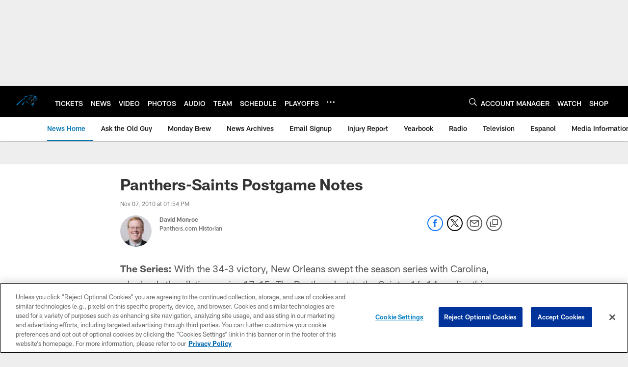

--- FILE ---
content_type: text/html; charset=utf-8
request_url: https://www.google.com/recaptcha/api2/aframe
body_size: 268
content:
<!DOCTYPE HTML><html><head><meta http-equiv="content-type" content="text/html; charset=UTF-8"></head><body><script nonce="JvqfWXvWA8dm2gE9r_pJKw">/** Anti-fraud and anti-abuse applications only. See google.com/recaptcha */ try{var clients={'sodar':'https://pagead2.googlesyndication.com/pagead/sodar?'};window.addEventListener("message",function(a){try{if(a.source===window.parent){var b=JSON.parse(a.data);var c=clients[b['id']];if(c){var d=document.createElement('img');d.src=c+b['params']+'&rc='+(localStorage.getItem("rc::a")?sessionStorage.getItem("rc::b"):"");window.document.body.appendChild(d);sessionStorage.setItem("rc::e",parseInt(sessionStorage.getItem("rc::e")||0)+1);localStorage.setItem("rc::h",'1768544368215');}}}catch(b){}});window.parent.postMessage("_grecaptcha_ready", "*");}catch(b){}</script></body></html>

--- FILE ---
content_type: text/javascript; charset=utf-8
request_url: https://auth-id.panthers.com/accounts.webSdkBootstrap?apiKey=4_H5Y0VTboarMHQF7zfW9dZg&pageURL=https%3A%2F%2Fwww.panthers.com%2Fnews%2Fpanthers-saints-postgame-notes-3012202&sdk=js_latest&sdkBuild=18419&format=json
body_size: 417
content:
{
  "callId": "019bc5756aef7c7ebe47e8f2ce64f5d8",
  "errorCode": 0,
  "apiVersion": 2,
  "statusCode": 200,
  "statusReason": "OK",
  "time": "2026-01-16T06:19:25.311Z",
  "hasGmid": "ver4"
}